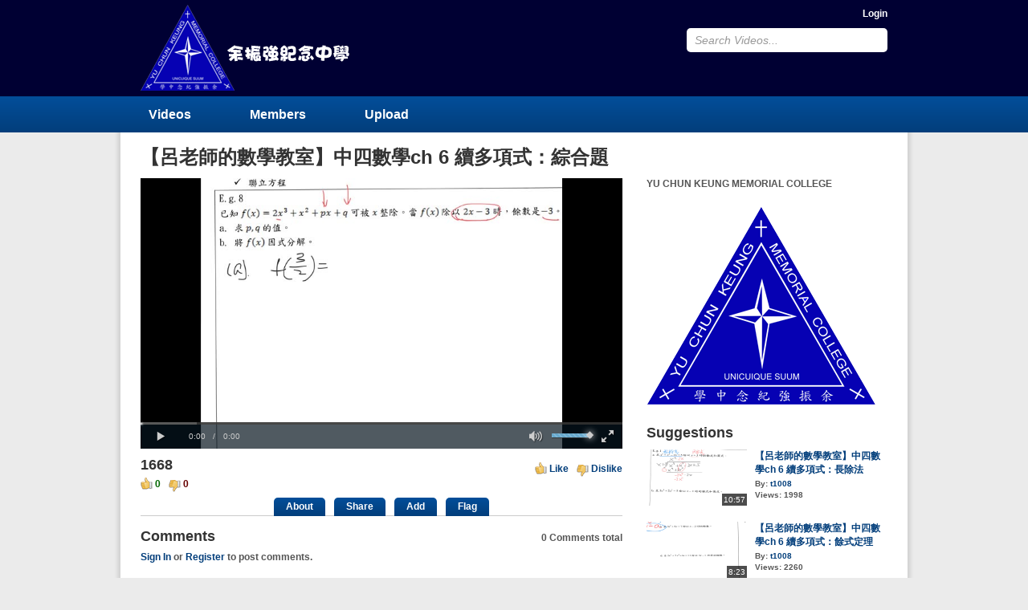

--- FILE ---
content_type: text/html; charset=UTF-8
request_url: https://video.yckmc.edu.hk/videos/865/ch-6/
body_size: 3800
content:
<!DOCTYPE html>
<html>
<head>
<title>【呂老師的數學教室】中四數學ch 6 續多項式：綜合題</title>
<meta http-equiv="X-UA-Compatible" content="IE=edge">
<meta http-equiv="Content-Type" content="text/html; charset=utf-8" />
<meta name="baseUrl" content="https://video.yckmc.edu.hk" />
<meta name="themeUrl" content="https://video.yckmc.edu.hk/cc-content/themes/default" />
<meta name="videoId" content="865" />
<meta name="theme" content="https://video.yckmc.edu.hk/cc-content/themes/default" />
<meta name="loggedIn" content="" />
<meta name="generator" content="CumulusClips" />
<link rel="shortcut icon" type="image/x-icon" href="https://video.yckmc.edu.hk/favicon.ico" />
<link rel="stylesheet" type="text/css" href="https://video.yckmc.edu.hk/cc-content/themes/default/css/reset.css" />
<link rel="stylesheet" type="text/css" href="https://video.yckmc.edu.hk/cc-content/themes/default/css/main.css" />
<link rel="stylesheet" type="text/css" href="https://video.yckmc.edu.hk/cc-content/themes/default/css/pages.css" />
<link rel="stylesheet" href="https://video.yckmc.edu.hk/css/system.css" />
<link rel="stylesheet" href="https://video.yckmc.edu.hk/cc-content/themes/default/css/video-js.css" />
<link rel="stylesheet" href="https://video.yckmc.edu.hk/cc-content/themes/default/css/jscrollpane.css" />

</head>
<body class="play full english">
    
<!-- BEGIN WRAPPER -->
<div id="wrapper">
    
    <!-- BEGIN HEADER -->
<div id="header">
    <div id="sub_header">
        <a id="logo" href="https://video.yckmc.edu.hk/" title="YU CHUN KEUNG MEMORIAL COLLEGE">YU CHUN KEUNG MEMORIAL COLLEGE</a>
        <div id="header_right">

                    <a href="https://video.yckmc.edu.hk/login/" title="Login">Login</a>
	                   

            <form action="https://video.yckmc.edu.hk/search/" method="post">
                <input class="defaultText" title="Search Videos..." type="text" name="keyword" value="Search Videos..." />
                <input type="hidden" name="submitted_search" value="TRUE" />
            </form>
        </div>
    </div>
</div>
<!-- END HEADER -->


<!-- BEGIN NAV -->
<div id="nav">
    <div id="sub_nav">
        <nav>
            <a href="https://video.yckmc.edu.hk/videos/">Videos</a>
            <a href="https://video.yckmc.edu.hk/members/">Members</a>
            <a href="https://video.yckmc.edu.hk/account/upload/">Upload</a>
        </nav>
        
                        
    </div>
    
</div>
<!-- END NAV -->


    
    <!-- BEGIN MAIN CONTAINER -->
    <div id="retainer">
        <div id="main">
                
            
<h1>【呂老師的數學教室】中四數學ch 6 續多項式：綜合題</h1>

<div class="left">

    <div class="message"></div>
            <!-- BEGIN VIDEO -->
        <div id="player">
            <video class="video-js vjs-default-skin" data-setup='{ "controls": true, "autoplay": true, "preload": "auto" }' width="600" height="337" poster="https://video.yckmc.edu.hk/cc-content/uploads/thumbs/p2xExnWbIFWo3ONHPRHi.jpg">
                <source src="https://video.yckmc.edu.hk/cc-content/uploads/h264/p2xExnWbIFWo3ONHPRHi.mp4" type="video/mp4" />
                                            </video>
        </div>
        <!-- END VIDEO -->
    


    <!-- BEGIN ACTIONS -->
    <div class="actions">
        <div class="left">
            <p class="large">1668</p>
            <p>
                <span class="like">0</span>
                <span class="dislike">0</span>
            </p>
        </div>
        <div class="right">
            <a class="like rating" href="" data-rating="1" title="Like">Like</a>
            <a class="dislike rating" href="" data-rating="0" title="Dislike">Dislike</a>
        </div>
    </div>
    <!-- END ACTIONS -->


    <!-- BEGIN Action Buttons -->
    <div class="tabs">
        <a href="" data-block="about" title="About">About</a>
        <a href="" data-block="share" title="Share">Share</a>
        <a href="" data-block="addToPlaylist" title="Add">Add</a>
        <a href="" class="flag" data-type="video" data-id="865" title="Flag">Flag</a>
    </div>
    <!-- END Action Buttons -->


    <div id="about" class="tab_block">
                <img width="65" height="65" src="https://video.yckmc.edu.hk/cc-content/uploads/avatars/ieexK8i7BXR9DrJ2i731.jpg" alt="t1008" />
        <div>
            <a href="" class="button_small subscribe" title="Subscribe" data-type="subscribe" data-user="27">Subscribe</a>
            <p><strong>By:</strong> <a href="https://video.yckmc.edu.hk/members/t1008/" title="t1008">t1008</a></p>
            <p><strong>Date Uploaded:</strong> 04/20/2016</p>
            <p><strong>Tags:</strong>
                                    <a href="https://video.yckmc.edu.hk/search/?keyword=呂" title="呂">呂</a>&nbsp;&nbsp;
                            </p>
        </div>
        <p>中四數學ch 6 續多項式：綜合題</p>
    </div>


    <div id="share" class="tab_block">
        <div>
            <p class="big">Share</p>
            
            <!--
            Share Widget Notes
             - Please replace <your_app_id> in the FaceBook share URL with your actual app id obtained from FaceBook's website. This widget will not work until that happens.
             - FaceBook, and Google + widgets require the video's URL to be publicly accessible, otherwise the widgets will not work.
            -->
            
            <!-- FACEBOOK BUTTON -->
            <meta property="og:url" content="https://video.yckmc.edu.hk/videos/865/ch-6/" /> 
            <meta property="og:title" content="【呂老師的數學教室】中四數學ch 6 續多項式：綜合題" />
            <meta property="og:description" content="中四數學ch 6 續多項式：綜合題" /> 
            <meta property="og:image" content="https://video.yckmc.edu.hk/cc-content/uploads/thumbs/p2xExnWbIFWo3ONHPRHi.jpg" /> 
            <meta property="og:type" content="video" /> 
            <meta property="og:video" content="https://video.yckmc.edu.hk/cc-content/uploads/h264/p2xExnWbIFWo3ONHPRHi.mp4"> 
            <meta property="og:video:type" content="video/mp4"> 
            <meta property="og:video:width" content="640"> 
            <meta property="og:video:height" content="360"> 
            <script>if (window.location.hash === '#facebook-share') {window.close();}</script>      
            <a class="facebook" href="https://www.facebook.com/dialog/share?app_id=<your_app_id>&display=popup&href=https%3A%2F%2Fvideo.yckmc.edu.hk%2Fvideos%2F865%2Fch-6%2F&redirect_uri=https%3A%2F%2Fvideo.yckmc.edu.hk%2Fvideos%2F865%2Fch-6%2F%23facebook-share" onClick="window.open(this.href, 'sharewindow','width=550,height=300');return false;">Share on Facebook</a>
            
            <!-- TWITTER BUTTON -->
            <a class="twitter" href="" onClick="window.open('https://twitter.com/share?url=https%3A%2F%2Fvideo.yckmc.edu.hk%2Fvideos%2F865%2Fch-6%2F&text=%E4%B8%AD%E5%9B%9B%E6%95%B8%E5%AD%B8ch+6+%E7%BA%8C%E5%A4%9A%E9%A0%85%E5%BC%8F%EF%BC%9A%E7%B6%9C%E5%90%88%E9%A1%8C','sharewindow','width=650,height=400');return false;">Share on Twitter</a>

            <!-- Google +BUTTON -->
            <a class="google" href="https://plus.google.com/share?url=https%3A%2F%2Fvideo.yckmc.edu.hk%2Fvideos%2F865%2Fch-6%2F" onClick="javascript:window.open(this.href, 'sharewindow', 'height=600,width=600');return false;">Share</a>
        </div>
        
                    <!-- EMBED CODE -->
            <div>
                <p class="big">Embed</p>
                <p>Copy and paste this code into your website or blog.</p>
                <textarea class="text" rows="5" cols="58">&lt;iframe src="https://video.yckmc.edu.hk/embed/865/" width="480" height="360" frameborder="0" allowfullscreen&gt;&lt;/iframe&gt;</textarea>
            </div>
            </div>

   
    <div id="addToPlaylist" class="tab_block" >
                    <p class="big">Add To</p>
            <p>You must <a href="https://video.yckmc.edu.hk/login/">login</a> to add videos to your playlists.</p>
            </div>


    <!-- BEGIN COMMENTS SECTION -->
    <div id="comments">
        
        <p class="large">Comments</p>
        
                    <p class="totals"><span>0</span> Comments total</p>

                            <p class="commentMessage">
            <a class="login-link" href="https://video.yckmc.edu.hk/login/">Sign In</a> or <a class="register-link" href="https://video.yckmc.edu.hk/register/">Register</a> to post comments.
        </p>
            

            <!-- BEGIN COMMENTS LIST -->
            <div class="commentList">
                                    <p>No comments have been posted for this video yet.</p>
                            </div>
            <!-- END COMMENTS LIST -->

                        
                
    </div>
    <!-- END COMMENTS SECTION -->

</div>
<!-- END PLAY LEFT -->





<!-- BEGIN PLAY RIGHT -->
<div class="right">
         
        
    <p>YU CHUN KEUNG MEMORIAL COLLEGE</p>
<p>&nbsp</p>
<img src="https://video.yckmc.edu.hk/cc-content/themes/default/images/ad.png" />

    
    <!-- BEGIN RELATED VIDEOS -->
    <div class="related_videos">
        <p class="large">Suggestions</p>
        
            <div class="video_list">
                                        <div class="video video_medium">
                    <div class="thumbnail">
                        <a href="https://video.yckmc.edu.hk/videos/859/ch-6/" title="【呂老師的數學教室】中四數學ch 6 續多項式：長除法">
                            <img width="125" height="70" src="https://video.yckmc.edu.hk/cc-content/uploads/thumbs/YYjp2RYE0XCD74c61rNQ.jpg" />
                        </a>
                                                <span class="watchLater"><a data-video="859" data-playlist="" href="" title="Watch Later">Watch Later</a></span>
                        <span class="duration">10:57</span>
                    </div>
                    <div>
                        <p><a href="https://video.yckmc.edu.hk/videos/859/ch-6/" title="【呂老師的數學教室】中四數學ch 6 續多項式：長除法">【呂老師的數學教室】中四數學ch 6 續多項式：長除法</a></p>
                        <p><strong>By:</strong> <a href="https://video.yckmc.edu.hk/members/t1008/" title="t1008">t1008</a></p>
                        <p><strong>Views:</strong> 1998</p>
                    </div>
                </div>
                            <div class="video video_medium">
                    <div class="thumbnail">
                        <a href="https://video.yckmc.edu.hk/videos/861/ch-6/" title="【呂老師的數學教室】中四數學ch 6 續多項式：餘式定理">
                            <img width="125" height="70" src="https://video.yckmc.edu.hk/cc-content/uploads/thumbs/mNqdipoYsVKVXf0TjR4F.jpg" />
                        </a>
                                                <span class="watchLater"><a data-video="861" data-playlist="" href="" title="Watch Later">Watch Later</a></span>
                        <span class="duration">8:23</span>
                    </div>
                    <div>
                        <p><a href="https://video.yckmc.edu.hk/videos/861/ch-6/" title="【呂老師的數學教室】中四數學ch 6 續多項式：餘式定理">【呂老師的數學教室】中四數學ch 6 續多項式：餘式定理</a></p>
                        <p><strong>By:</strong> <a href="https://video.yckmc.edu.hk/members/t1008/" title="t1008">t1008</a></p>
                        <p><strong>Views:</strong> 2260</p>
                    </div>
                </div>
                            <div class="video video_medium">
                    <div class="thumbnail">
                        <a href="https://video.yckmc.edu.hk/videos/863/ch-6/" title="【呂老師的數學教室】中四數學ch 6 續多項式：因式定理">
                            <img width="125" height="70" src="https://video.yckmc.edu.hk/cc-content/uploads/thumbs/0smgTk5mytLT3A7Pw6ZY.jpg" />
                        </a>
                                                <span class="watchLater"><a data-video="863" data-playlist="" href="" title="Watch Later">Watch Later</a></span>
                        <span class="duration">9:56</span>
                    </div>
                    <div>
                        <p><a href="https://video.yckmc.edu.hk/videos/863/ch-6/" title="【呂老師的數學教室】中四數學ch 6 續多項式：因式定理">【呂老師的數學教室】中四數學ch 6 續多項式：因式定理</a></p>
                        <p><strong>By:</strong> <a href="https://video.yckmc.edu.hk/members/t1008/" title="t1008">t1008</a></p>
                        <p><strong>Views:</strong> 1799</p>
                    </div>
                </div>
                            <div class="video video_medium">
                    <div class="thumbnail">
                        <a href="https://video.yckmc.edu.hk/videos/1915/ch-7/" title="【呂老師的數學教室】中四數學ch 7 指數函數：基本化簡">
                            <img width="125" height="70" src="https://video.yckmc.edu.hk/cc-content/uploads/thumbs/LNVkVYWT0wMZMFwuivBY.jpg" />
                        </a>
                                                <span class="watchLater"><a data-video="1915" data-playlist="" href="" title="Watch Later">Watch Later</a></span>
                        <span class="duration">8:13</span>
                    </div>
                    <div>
                        <p><a href="https://video.yckmc.edu.hk/videos/1915/ch-7/" title="【呂老師的數學教室】中四數學ch 7 指數函數：基本化簡">【呂老師的數學教室】中四數學ch 7 指數函數：基本化簡</a></p>
                        <p><strong>By:</strong> <a href="https://video.yckmc.edu.hk/members/t1008/" title="t1008">t1008</a></p>
                        <p><strong>Views:</strong> 1664</p>
                    </div>
                </div>
                            <div class="video video_medium">
                    <div class="thumbnail">
                        <a href="https://video.yckmc.edu.hk/videos/489/ch-1/" title="【呂老師的數學教室】中四數學ch 1 數系：循環小數化分數">
                            <img width="125" height="70" src="https://video.yckmc.edu.hk/cc-content/uploads/thumbs/W30lEZmglHCp13XTaVr9.jpg" />
                        </a>
                                                <span class="watchLater"><a data-video="489" data-playlist="" href="" title="Watch Later">Watch Later</a></span>
                        <span class="duration">3:43</span>
                    </div>
                    <div>
                        <p><a href="https://video.yckmc.edu.hk/videos/489/ch-1/" title="【呂老師的數學教室】中四數學ch 1 數系：循環小數化分數">【呂老師的數學教室】中四數學ch 1 數系：循環小數化分數</a></p>
                        <p><strong>By:</strong> <a href="https://video.yckmc.edu.hk/members/t1008/" title="t1008">t1008</a></p>
                        <p><strong>Views:</strong> 1796</p>
                    </div>
                </div>
                            <div class="video video_medium">
                    <div class="thumbnail">
                        <a href="https://video.yckmc.edu.hk/videos/1625/ch-8/" title="【呂老師的數學教室】中四數學ch 8 對數函數：應用題">
                            <img width="125" height="70" src="https://video.yckmc.edu.hk/cc-content/uploads/thumbs/YKT1wUfbxVz9f9e8FGOS.jpg" />
                        </a>
                                                <span class="watchLater"><a data-video="1625" data-playlist="" href="" title="Watch Later">Watch Later</a></span>
                        <span class="duration">12:48</span>
                    </div>
                    <div>
                        <p><a href="https://video.yckmc.edu.hk/videos/1625/ch-8/" title="【呂老師的數學教室】中四數學ch 8 對數函數：應用題">【呂老師的數學教室】中四數學ch 8 對數函數：應用題</a></p>
                        <p><strong>By:</strong> <a href="https://video.yckmc.edu.hk/members/t1008/" title="t1008">t1008</a></p>
                        <p><strong>Views:</strong> 1478</p>
                    </div>
                </div>
                            <div class="video video_medium">
                    <div class="thumbnail">
                        <a href="https://video.yckmc.edu.hk/videos/753/ch-5/" title="【呂老師的數學教室】中四數學ch 5 二次函數：配方法">
                            <img width="125" height="70" src="https://video.yckmc.edu.hk/cc-content/uploads/thumbs/R3H5lCvUUPQGfuf1IpaN.jpg" />
                        </a>
                                                <span class="watchLater"><a data-video="753" data-playlist="" href="" title="Watch Later">Watch Later</a></span>
                        <span class="duration">10:49</span>
                    </div>
                    <div>
                        <p><a href="https://video.yckmc.edu.hk/videos/753/ch-5/" title="【呂老師的數學教室】中四數學ch 5 二次函數：配方法">【呂老師的數學教室】中四數學ch 5 二次函數：配方法</a></p>
                        <p><strong>By:</strong> <a href="https://video.yckmc.edu.hk/members/t1008/" title="t1008">t1008</a></p>
                        <p><strong>Views:</strong> 1963</p>
                    </div>
                </div>
                            <div class="video video_medium">
                    <div class="thumbnail">
                        <a href="https://video.yckmc.edu.hk/videos/1921/ch-7/" title="【呂老師的數學教室】中四數學ch 7 指數函數：圖像">
                            <img width="125" height="70" src="https://video.yckmc.edu.hk/cc-content/uploads/thumbs/2PpyTE2cg0NXLtuPJt5e.jpg" />
                        </a>
                                                <span class="watchLater"><a data-video="1921" data-playlist="" href="" title="Watch Later">Watch Later</a></span>
                        <span class="duration">4:52</span>
                    </div>
                    <div>
                        <p><a href="https://video.yckmc.edu.hk/videos/1921/ch-7/" title="【呂老師的數學教室】中四數學ch 7 指數函數：圖像">【呂老師的數學教室】中四數學ch 7 指數函數：圖像</a></p>
                        <p><strong>By:</strong> <a href="https://video.yckmc.edu.hk/members/t1008/" title="t1008">t1008</a></p>
                        <p><strong>Views:</strong> 1253</p>
                    </div>
                </div>
                            <div class="video video_medium">
                    <div class="thumbnail">
                        <a href="https://video.yckmc.edu.hk/videos/1923/ch-7/" title="【呂老師的數學教室】中四數學ch 7 指數函數：應用題">
                            <img width="125" height="70" src="https://video.yckmc.edu.hk/cc-content/uploads/thumbs/EXLhDT6N1OTsmjct35yh.jpg" />
                        </a>
                                                <span class="watchLater"><a data-video="1923" data-playlist="" href="" title="Watch Later">Watch Later</a></span>
                        <span class="duration">7:13</span>
                    </div>
                    <div>
                        <p><a href="https://video.yckmc.edu.hk/videos/1923/ch-7/" title="【呂老師的數學教室】中四數學ch 7 指數函數：應用題">【呂老師的數學教室】中四數學ch 7 指數函數：應用題</a></p>
                        <p><strong>By:</strong> <a href="https://video.yckmc.edu.hk/members/t1008/" title="t1008">t1008</a></p>
                        <p><strong>Views:</strong> 1190</p>
                    </div>
                </div>
                        </div>

            </div>
    <!-- END RELATED VIDEOS -->


</div>
<!-- END PLAY RIGHT -->
<br clear="all" />
            
        </div>
    </div>
    <!-- END MAIN CONTAINER -->
    
</div>
<!-- END WRAPPER -->
    

<!-- BEGIN FOOTER -->
<div id="footer">
    <div id="sub_footer">
        <a href="https://video.yckmc.edu.hk/videos/" title="Videos">Videos</a>
        <a href="https://video.yckmc.edu.hk/members/" title="Members">Members</a>
        <a href="https://video.yckmc.edu.hk/account/upload/" title="Upload">Upload</a>
        <a href="https://video.yckmc.edu.hk/contact/" title="Contact">Contact</a>
        <a href="https://video.yckmc.edu.hk/video-sitemap.xml" title="Sitemap">Sitemap</a>
    </div>
</div>
<!-- END FOOTER -->
<script type="text/javascript" src="https://video.yckmc.edu.hk/cc-content/themes/default/js/jquery.min.js"></script>
<script type="text/javascript" src="https://video.yckmc.edu.hk/cc-content/themes/default/js/jquery-ui.min.js"></script>
<script type="text/javascript" src="https://video.yckmc.edu.hk/cc-content/themes/default/js/general.js"></script>
<script type="text/javascript" src="https://video.yckmc.edu.hk/js/system.js"></script>
<script type="text/javascript" src="https://video.yckmc.edu.hk/cc-content/themes/default/js/video.plugin.js"></script>
<script type="text/javascript" src="https://video.yckmc.edu.hk/cc-content/themes/default/js/jscrollpane.plugin.js"></script>
<script type="text/javascript" src="https://video.yckmc.edu.hk/cc-content/themes/default/js/mousewheel.plugin.js"></script>

</body>
</html>